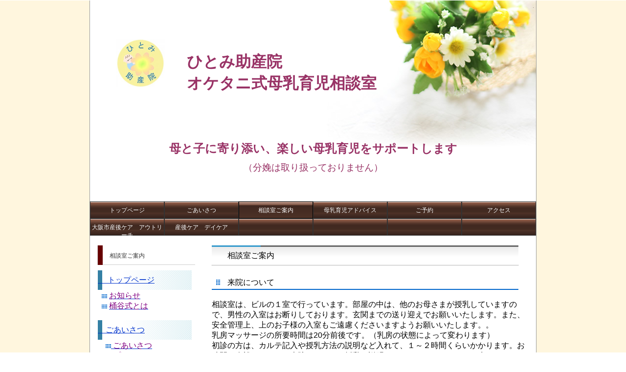

--- FILE ---
content_type: text/html; charset=UTF-8
request_url: http://hitomi-josanin-oketani.com/page0003.html
body_size: 19192
content:
<!DOCTYPE HTML>
<html>
<head>
<meta http-equiv="Content-Type" content="text/html; charset=utf-8" />
<meta name="google-site-verification" content="5KmFbueEvHgkD2fO4bNlxl2MmIx8Xy4ykEMZT79JFDw" />
<meta name="msvalidate.01" content="F4F21D3359AC59F62175E42D213D5928" />

<link rel="canonical" href="https://hitomi-josanin-oketani.com/page0003.html" />


<title>ひとみ助産院　オケタニ式母乳育児相談室-相談室ご案内</title>
<link href="/images/blog/css/blog.css" type="text/css" rel="stylesheet" media="screen" />


<!--[if  (!IE)|(gt IE 8)]><!-->
<script type="text/javascript" src="//www.p-kit.com/images/skel/js/jquery-1.11.1.min.js"></script>
<script type="text/javascript">
    var $11 = $.noConflict(true);
</script>
<script type="text/javascript" src="//www.p-kit.com/images/skel/js/skel.min.js"></script>
<script type="text/javascript" src="//www.p-kit.com/images/skel/js/skel-panels.min.js"></script>
<script type="text/javascript" src="./tpl/js/init.js?1768718301"></script>
<!--<![endif]-->
<!--[if lte IE 8]>
<link rel="stylesheet" title="default" type="text/css" href="./tpl/css/local169_3-ie.css?1768718301" media="all" />
<![endif]-->
<link rel="stylesheet" title="default" type="text/css" href="./tpl/css/print.css?1768718301" media="print" />


</head>
<body>
<div id="company_body">
  <div id="company_top">
    <div id="company_header">
      <!-- ////////////////////////////// header ////////////////////////////// -->
      <table width="100%" border="0" cellspacing="1" cellpadding="0">
        <tr>
          <td height="190" valign="top"><div style="text-align: center;"><img style="width: 1px; height: 1px;" src="https://s3-ap-northeast-1.amazonaws.com/img.p-kit.com/hitomi-josanin/1528538357016256800.png" alt="" align="right" border="0" />&nbsp;</div><div style="text-align: center;"><table style="width: 100.44%; height: 232px;" border="0" cellspacing="1" cellpadding="1" align="left"><tbody><tr><td><div>&nbsp;<img style="border: 0px;" src="https://s3-ap-northeast-1.amazonaws.com/img.p-kit.com/hitomi-josanin/1409877417077689900.jpg" alt="" width="100" /></div><div>&nbsp;</div><div>&nbsp;</div></td><td><div style="text-align: left;"><span style="color: #993366;"><span style="font-size: 24pt;"><span style="font-family: ＭＳ ゴシック;"><strong>ひとみ助産院 </strong></span></span></span></div><div style="text-align: left;"><span style="color: #993366;"><span style="font-size: 24pt;"><span style="font-family: ＭＳ ゴシック;"><strong><span style="color: #993366;"><span style="font-size: 24pt;"><span style="font-family: ＭＳ ゴシック;"><strong><span style="color: #993366;"><span style="font-size: 24pt;"><span style="font-family: ＭＳ ゴシック;"><strong><span style="color: #993366; font-size: 24pt;"><span style="font-family: ＭＳ ゴシック;"><strong>オケタニ式母乳育児相談室</strong></span></span></strong></span></span></span></strong></span></span></span></strong></span></span></span></div></td><td><div>&nbsp;</div></td></tr></tbody></table>&nbsp;<div style="text-align: center;"><span style="font-size: 24pt;"><span style="color: #993366; font-size: 18pt;"><strong><span style="font-family: ＭＳ ゴシック;">母と子に寄り添い、楽しい母乳育児をサポートします</span></strong></span></span></div></div><div style="text-align: center;"><span style="font-size: 24pt;"><span style="color: #993366; font-size: 18pt;"><span style="font-family: ＭＳ ゴシック; font-size: 14pt;">（分娩は取り扱っておりません）</span></span></span></div><div style="text-align: center;">&nbsp;</div><div style="text-align: center;">&nbsp;</div><div style="text-align: center;">&nbsp;</div></td>
        </tr>
      </table>
      <!-- ////////////////////////////// header ////////////////////////////// -->
    </div>
         
            <div id="photo"></div>
      	
      
      
    <div id="company_cnt_top">
      <table width="100%" border="0" cellspacing="0" cellpadding="0">
        <tr>
          <td valign="top"><!-- ////////////////////////////// MENU ////////////////////////////// -->
            <nav id="menu">
                            <ul>
    <li class="cntmenu"><a href="https://hitomi-josanin-oketani.com/" ><span>トップページ</span></a>
    </li>
    <li class="cntmenu"><a href="https://hitomi-josanin-oketani.com/page0002.html" ><span>ごあいさつ</span></a>
    </li>
    <li class="cntmenu_over"><a href="https://hitomi-josanin-oketani.com/page0003.html" ><span>相談室ご案内</span></a>
    </li>
    <li class="cntmenu"><a href="https://hitomi-josanin-oketani.com/page0006.html" ><span>母乳育児アドバイス</span></a>
    </li>
    <li class="cntmenu"><a href="https://hitomi-josanin-oketani.com/page0005.html" ><span>ご予約</span></a>
    </li>
    <li class="cntmenu"><a href="https://hitomi-josanin-oketani.com/page0004.html" ><span>アクセス</span></a>
    </li>
    <li class="cntmenu"><a href="https://hitomi-josanin-oketani.com/page0007.html" target="_blank"><span>大阪市産後ケア　アウトリーチ</span></a>
    </li>
    <li class="cntmenu"><a href="https://hitomi-josanin-oketani.com/page0010.html" ><span>産後ケア　デイケア</span></a>
    </li>
  </ul>                          </nav>
            <!-- ////////////////////////////// MENU ////////////////////////////// --></td>
        </tr>
      </table>
    </div>
    <div id="cnt_basebox">
      <div id="cnt_mainbox">
        <div id="cnt_rightbox">
          <div id="cnt_rightboxinn">
            <!-- ////////////////////////////// CONTENTS ////////////////////////////// -->
            <table style="width: 98%; height: 43px;" border="0" cellspacing="0" cellpadding="0"><tbody><tr><td style="background-image: url('/images/titlebar/76.png');">　　相談室ご案内</td></tr></tbody></table><div>&nbsp;</div><table style="width: 98%; height: 32px;" border="0" cellspacing="0" cellpadding="0"><tbody><tr><td style="background-image: url('/images/titlebar/36.png');">　　<a name="hg"></a>来院について</td></tr></tbody></table><div><br />相談室は、ビルの１室で行っています。部屋の中は、他のお母さまが授乳していますので、男性の入室はお断りしております。玄関までの送り迎えでお願いいたします。また、安全管理上、上のお子様の入室もご遠慮くださいますようお願いいたします。。</div><div>乳房マッサージの所要時間は20分前後です。（乳房の状態によって変わります）</div><div>初診の方は、カルテ記入や授乳方法の説明など入れて、１～２時間くらいかかります。お時間に余裕をもってご来院ください。授乳の説明をしますので、できるだけ赤ちゃんをつれてご来院ください。</div><div><img src="https://s3-ap-northeast-1.amazonaws.com/img.p-kit.com/pkitimages/icon/arrow6-5.gif" alt="" border="0" /> 母乳を増やしたい目的での来院は、定期的（1回/3日～10日）に来院いただく必要がございます。強制ではありませんので、来院時にご相談ください。</div><div>&nbsp;</div><div>&nbsp;</div><table style="width: 98%; height: 32px;" border="0" cellspacing="0" cellpadding="0"><tbody><tr><td style="background-image: url('/images/titlebar/36.png');">　　<a name="hi"></a>相談室風景</td></tr></tbody></table><div>&nbsp;</div><div><img style="width: 311px;" src="https://s3-ap-northeast-1.amazonaws.com/img.p-kit.com/hitomi-josanin/1720762126093562800.jpg" alt="" height="222" align="left" border="0" /></div><div>&nbsp;</div><div>&nbsp;</div><div>&nbsp;</div><div>&nbsp;</div><div>&nbsp;</div><div>&nbsp;</div><div>&nbsp;</div><div>&nbsp;</div><div>&nbsp;</div><div>&nbsp;</div><div>&nbsp;</div><div>&nbsp;</div><div>&nbsp;</div><div><table style="width: 98%; height: 32px;" border="0" cellspacing="0" cellpadding="0"><tbody><tr><td style="background-image: url('/images/titlebar/36.png');"><div>　　<a name="hj"></a>持参していただくもの</div></td></tr></tbody></table><div>&nbsp;</div></div><div>&nbsp;</div><div>・　母子手帳　・　ビニール袋　<br /> ・　タオル２枚（長さ８０㎝くらいの長方形のタオル）　　　　　　　　　</div><div>・　桶谷のタオル（再診の方）　<br /> ・　その他、赤ちゃんに必要なもの</div><div>&nbsp;</div><div><table style="width: 98%; height: 32px;" border="0" cellspacing="0" cellpadding="0"><tbody><tr><td style="background-image: url('/images/titlebar/36.png');">&nbsp;&nbsp;&nbsp; <a name="r1"></a>来院時の流れ</td></tr></tbody></table>&nbsp;&nbsp;</div><div><img src="https://s3-ap-northeast-1.amazonaws.com/img.p-kit.com/pkitimages/icon/arrow1-1.gif" alt="" border="0" /> 初診時、問診票を記入・・・聞きたい事、言っておきたい事などもご記入ください。</div><div>&nbsp;</div><div><img src="https://s3-ap-northeast-1.amazonaws.com/img.p-kit.com/pkitimages/icon/arrow1-1.gif" alt="" border="0" /> 赤ちゃんの体重計測・・・体重の増え方を計算したり、母乳量の計測など行います。身長・頭囲の計測は１ヵ月毎に計測します。</div><div>&nbsp;</div><div><img src="https://s3-ap-northeast-1.amazonaws.com/img.p-kit.com/pkitimages/icon/arrow1-1.gif" alt="" border="0" /> 授乳＜母親のみの来院や、授乳の必要がない場合は省略＞</div><div>マッサージの前に授乳をして、赤ちゃんの飲み方を見せていただき、必要時は授乳指導をおこないます。</div><div>&nbsp;</div><div><img src="https://s3-ap-northeast-1.amazonaws.com/img.p-kit.com/pkitimages/icon/arrow1-1.gif" alt="" border="0" />桶谷式マッサージ<div>赤ちゃんは、お母さんのとなりに寝かせて、マッサージを行います。マッサージ中も、赤ちゃんとお母さんと３人でお話ししています。</div></div><div>&nbsp;</div><div><img style="width: 350px;" src="https://s3-ap-northeast-1.amazonaws.com/img.p-kit.com/hitomi-josanin/1720582156080163400.jpg" alt="" height="242" border="0" /></div><div>&nbsp;</div><div>&nbsp;</div><div><img src="https://s3-ap-northeast-1.amazonaws.com/img.p-kit.com/pkitimages/icon/arrow1-1.gif" alt="" border="0" /> 授乳</div><div>マッサージの後、まだ飲みそうなら再度授乳を行います。ミルクの必要な赤ちゃんには、ミルクも飲ませます。</div><div>&nbsp;</div><div><img src="https://s3-ap-northeast-1.amazonaws.com/img.p-kit.com/pkitimages/icon/arrow1-1.gif" alt="" border="0" /> お会計と次回予約を済ませて、終了です。</div><div>&nbsp;</div><div><table style="width: 98%; height: 32px;" border="0" cellspacing="0" cellpadding="0"><tbody><tr><td style="background-image: url('/images/titlebar/36.png');">&nbsp; &nbsp; 料金</td></tr></tbody></table>&nbsp;　</div><div>　　　初診　：　5500円(税込)</div><div>　　　再診　：　4000円（税込）</div><div>　　　訪問　：　９000円（税込）＋交通費</div><div>&nbsp;&nbsp;&nbsp;&nbsp;&nbsp;&nbsp;</div><div><span style="color: #ff0000;">他の桶谷式相談室(公益社団法人　桶谷式母乳育児推進協会会員)に通われていた方は、必ず紹介状をお持ちください。</span></div><div><span style="color: #ff0000;">紹介状がない場合は、初診料となります。（紹介状の有効期間は３ヵ月以内です）</span></div><div>&nbsp;</div>            <!-- ////////////////////////////// CONTENTS ////////////////////////////// -->
          </div>
        </div>
                                <div id="cnt_leftbox">
          <!-- ////////////////////////////// SUBNAVI ////////////////////////////// -->
          <div id="sn_company"> 
                        <ul class="sidemenu">
 
  
   
  
   
  
    <li><a href="https://hitomi-josanin-oketani.com/page0003.html" class="sn_01_over" title="" ><span class="mn_01">相談室ご案内</span></a>
    </li>
   
  
   
  
   
  
   
  
   
  
   
</ul>                        <table width="198" border="0" cellspacing="0">
                              <tr valign="top">
                <td><table style="width: 98%; height: 42px;" border="0" cellspacing="0" cellpadding="0"><tbody><tr><td style="background-image: url('/images/titlebar/06.png');"><a href="http://hitomi-josanin-oketani.com/index.php">&nbsp;　トップページ</a></td></tr></tbody></table><div>&nbsp; <img src="https://www.p-kit.com/images/icon/box3-1.gif" alt="" border="0" /> <span style="color: #800080;"><a href="http://hitomi-josanin-oketani.com/index.php#hb"><span style="color: #800080;">お知らせ</span></a></span></div><div>&nbsp;&nbsp;<img src="https://www.p-kit.com/images/icon/box3-1.gif" alt="" border="0" /> <span style="color: #800080;"><a href="http://hitomi-josanin-oketani.com/index.php#hc"><span style="color: #800080;">桶谷式とは</span></a></span></div><div>&nbsp;</div><table style="width: 98%; height: 42px;" border="0" cellspacing="0" cellpadding="0"><tbody><tr><td style="background-image: url('/images/titlebar/06.png');"><a href="http://hitomi-josanin-oketani.com/page0002.html">&nbsp;&nbsp;&nbsp;&nbsp;ごあいさつ</a></td></tr></tbody></table><div>　<a href="http://hitomi-josanin-oketani.com/page0002.html#ha"><img src="https://www.p-kit.com/images/icon/box3-1.gif" alt="" border="0" /> <span style="color: #800080;">ごあいさつ</span></a></div><div>　<img src="https://www.p-kit.com/images/icon/box3-1.gif" alt="" border="0" /> <span style="color: #800080;"><a href="http://hitomi-josanin-oketani.com/page0002.html#he"><span style="color: #800080;">プロフィール</span></a></span></div><div>　<img src="https://www.p-kit.com/images/icon/box3-1.gif" alt="" border="0" /> <span style="color: #800080;"><a href="http://hitomi-josanin-oketani.com/page0002.html#hf"><span style="color: #800080;">ロゴ</span></a></span></div><div>&nbsp;</div><div><table style="width: 98%; height: 42px;" border="0" cellspacing="0" cellpadding="0"><tbody><tr><td style="background-image: url('/images/titlebar/06.png');"><p><a href="https://www.p-kit.com/hp/hitomi-josanin/page0003.html">&nbsp;&nbsp;&nbsp;&nbsp;相談室ご案内</a></p></td></tr></tbody></table></div><div>　<img src="https://www.p-kit.com/images/icon/box3-1.gif" alt="" border="0" /> <span style="color: #800080;"><a href="http://hitomi-josanin-oketani.com/page0003.html#hg"><span style="color: #800080;">来院について</span></a></span></div><div><span style="color: #800080;">　<img src="https://www.p-kit.com/images/icon/box3-1.gif" alt="" border="0" /> <a href="http://hitomi-josanin-oketani.com/page0003.html#hi"><span style="color: #800080;">相談室風景</span></a></span></div><div><span style="color: #800080;">　<img src="https://www.p-kit.com/images/icon/box3-1.gif" alt="" border="0" /> <a href="http://hitomi-josanin-oketani.com/page0003.html#hj"><span style="color: #800080;">持参していただくもの</span></a></span></div><div>　<a href="http://hitomi-josanin-oketani.com/page0003.html"><img src="https://www.p-kit.com/images/icon/box3-1.gif" alt="" border="0" /> <span style="color: #800080;">来院時の流れ</span></a></div><div>　<img src="https://www.p-kit.com/images/icon/box3-1.gif" alt="" border="0" /> <span style="color: #800080;"><a href="http://hitomi-josanin-oketani.com/page0003.html#hk"><span style="color: #800080;">料金</span></a></span></div><div>&nbsp;</div><div><table style="width: 98%; height: 42px;" border="0" cellspacing="0" cellpadding="0"><tbody><tr><td style="background-image: url('/images/titlebar/06.png');"><a href="http://hitomi-josanin-oketani.com/page0006.html">&nbsp;&nbsp;&nbsp;&nbsp;母乳育児アドバイス</a></td></tr></tbody></table></div><div>&nbsp;</div><div><table style="width: 98%; height: 42px;" border="0" cellspacing="0" cellpadding="0"><tbody><tr><td style="background-image: url('/images/titlebar/06.png');"><a href="https://www.p-kit.com/hp/hitomi-josanin/page0004.html">&nbsp;&nbsp;&nbsp;&nbsp;アクセス</a></td></tr></tbody></table></div><div>&nbsp;</div><div><table style="width: 98%; height: 42px;" border="0" cellspacing="0" cellpadding="0"><tbody><tr><td style="background-image: url('/images/titlebar/06.png');"><a href="https://www.p-kit.com/hp/hitomi-josanin/page0005.html">&nbsp;&nbsp;&nbsp;&nbsp;ご予約</a></td></tr></tbody></table>&nbsp; <img src="https://www.p-kit.com/images/icon/box3-1.gif" alt="" border="0" /> <a href="http://hitomi-josanin-oketani.com/page0005.html#g1"><span style="color: #800080;">ご予約</span></a></div><div>&nbsp; <img src="https://www.p-kit.com/images/icon/box3-1.gif" alt="" border="0" /> <a href="http://hitomi-josanin-oketani.com/page0005.html#e1"><span style="color: #800080;">営業日</span></a></div><div>&nbsp;</div><div>&nbsp;<table style="width: 100%;" border="0" cellspacing="1" cellpadding="1"><tbody><tr><td><div style="border-left: 6px solid #3D7FD2; box-shadow: 0 2px 6px rgba(0, 0, 0, .15); background-color: #ebf2fa; padding: 4px;"><h2 style="margin: 3px; font-size: 14pt; font-weight: normal;"><a href="https://hitomi-josanin-oketani.com/page0007.html">産後ケア　アウトリーチ</a></h2></div></td></tr></tbody></table>&nbsp;</div><div><table style="width: 100%;" border="0" cellspacing="1" cellpadding="1"><tbody><tr><td><div style="border-left: 6px solid #3D7FD2; box-shadow: 0 2px 6px rgba(0, 0, 0, .15); background-color: #ebf2fa; padding: 4px;"><h2 style="margin: 3px; font-size: 14pt; font-weight: normal;"><a href="https://hitomi-josanin-oketani.com/page0010.html">産後ケア　デイケア</a></h2></div></td></tr></tbody></table>&nbsp;</div>
                  </td>
              </tr>
            </table>
          </div>
          <!-- ////////////////////////////// SUBNAVI ////////////////////////////// -->
        </div>
                        <div id="cnt_btmbt">  </div>
        <!-- /Totop -->
        <!-- btmbox -->
        <div id="cnt_btmbox">
          <hr class="hidden" />
        </div>
        <!-- /btmbox -->
      </div>
    </div>
    <!-- /BASEBOX -->
  </div>
  <div id="company_footer">
  <!-- ////////////////////////////// footer ////////////////////////////// -->
  <div align="center"><span style="font-size: 10pt;"><strong>～母と子に寄り添い、楽しい母乳育児をサポートいたします～</strong><br /><br /><strong>ひとみ助産院　オケタニ式母乳育児相談室</strong><br /><strong>〒５３０－００４１　大阪市北区天神橋２丁目１－１８ファーストタウンニュー天神６階</strong></span></div><div align="center"><span style="font-size: 10pt;">　　　<strong>TEL：090-1241-4103　</strong>　</span></div><div align="center">&nbsp;</div><div align="center"><span style="font-size: 10pt;">Copyright (C) 2014 hitomi-josanin All Rights Reserved.</span></div><div align="center"><br /><br /></div>&nbsp;
  <!-- ////////////////////////////// footer ////////////////////////////// -->
  </div>
</div>
</body>
</html>

--- FILE ---
content_type: text/css
request_url: http://hitomi-josanin.p-kit.com/tpl/css/local169_3.css?1768718302078
body_size: 10600
content:

@charset "utf-8";

/* GLOBAL CSS */

h1, h2, h3, h4, h5, h6   { margin: 0px; }
img { border: 0px; margin: 0px; padding: 0px; }
form { margin: 0px; }
.clearfix:after st#
	content: ".";
	display: block;
	height: 0;
	clear: both;
	visibility: hidden;
}
/* Hide from IE-mac \*/
*html .clearfix {
	height: 1%;
}
.clearfix {
	display: block;
}

.hidden { display: none; }


/* LOCAL CSS */
body {
	text-align: left;
	color: #000000;
	font-family: Verdana, Helvetica, "Hiragino Kaku Gothic Pro W3", "ヒラギノ角ゴ Pro W3", "ＭＳ Ｐゴシック", sans-serif;
	border-style: none;
	margin: 0px;
}

a:link {
	color: #0033CC;
	text-decoration: underline;
	background: none;
}
a:visited {
	color: #0033CC;
	text-decoration: underline;
	background: none;
}
a:hover {
	color: #FF1A05;
	text-decoration: underline;
	background: none;
}
a:active {
	color: #FF1A05;
	text-decoration: underline;
	background: none;
}
td p {
	margin: 0em;
}

* html #cnt_rightbox, * html #cnt_rightbox_nosidebar, * html #cnt_leftbox {
	margin-right: -3px;
}

#cnt_space {
	height: 5px;
	margin: 0 auto 0 auto;
	padding: 0px;
	clear: both;
}
#cnt_basebox {
	margin: 0px auto 0px auto;
	padding: 0;
	background:#FFFFFF;
	clear: both;
}
#cnt_mainbox {
	margin: 0;
	padding: 0;
	clear: both;
}
#cnt_rightbox, #cnt_rightbox_nosidebar {
	float: right;
	margin: 0;
	padding: 0;
	text-align: left;
}
#cnt_rightbox_nosidebar {
	margin: 0;
	padding: 1px 0 0 0;;
	text-align: left;
}
#cnt_rightboxinn, #cnt_rightboxinn_nosidebar {
	padding: 0;
	text-align: left;
}
#cnt_leftbox {
	width: 200px;
	float: left;
	margin: 0;
	padding: 20px 15px 40px 15px;
}
#cnt_btmbt {
	clear: both;
	width: 75px;
	height: 24px;
	margin: 0 0 0 0;
}
#cnt_btmbt a {
	display: block;
	width: 75px;
	height: 24px;
	background-image: url("/images/template/mobile_btn.gif");
}
#cnt_btmbox {
	height: 9px;
	margin: 0px;
	padding: 0px;
}
/* =IE clear ----------------------------------------------- */
/* Hide from IE-mac \*/
* html #cnt_leftbox ul li, * html #cnt_leftbox ul li.sn_01, * html #cnt_leftbox ul li.sn_01_01, {
 margin-bottom: -2px;
}
/* End hide from IE-mac */

#foot_box {
	height: 27px;
	margin: 0px auto 0 auto;
	padding: 0px;
}
#foot_box a:link, #foot_box a:visited {
	font-size: 10px;
	text-decoration: none;
	color: 
}
#foot_box a:hover, #foot_box a:active {
	font-size: 10px;
	text-decoration: none;
	color: #FF0000;
}

#company_body {
	background-color:#FFF6DE;
}
#company_top {
	margin: 0 auto 0 auto;
	padding: 0;
	border-width: 1px;
	border-color: #999999;
	background-color: #FFFFFF;
	border-style:solid;
}
#company_header {
	margin: 0 auto 0 auto;
	padding: 13px 4px 0 4px;
	background:url("../img/169_3_main.jpg") top no-repeat;
	background-color:#FFFFFF;
	overflow: visible;
	text-align: left;
}
#company_header p {
	margin: 0px;
	padding: 0px;
}
#company_footer {
	margin: 0px auto 0 auto;
	padding: 0px;
}

#company_space {
	height: 20px;
	margin: 0 auto;
	padding: 0px;
}

.cntmenu ul, .cntmenu_over ul {
	display: none;
}

#company_cnt_top {
	margin: 0 auto 0 auto;
	padding:0;
	text-align: left;
	overflow: visible;
	background: url("../img/169_3_mainbtn.png") left top repeat;
}
#company_cnt_top a {
	display:block;
	height:35px;
	margin:0;
	padding:0;
}
#company_cnt_top ul {
	margin: 0px;
	padding: 0px;
	font-size:12px;
	line-height:16px;
}
#company_cnt_top li {
	display:block;
	float: left;
	width:152px;
	height:35px;
	margin: 0;
	padding: 0px 0px 0px 0px;
}
#company_cnt_top li span {
	display:block;
	padding:10px 0 0;
	text-align:center;
	overflow:visible;
}
#company_cnt_top a:link, #company_cnt_top a:visited, #company_cnt_top a:hover {
	text-decoration:none;
}
/* W3C準拠のため追加 20100226 */
/* cntmenu */
#company_cnt_top li.cntmenu_over a {
	width:152px;
	background: url("../img/169_3_mainbtn_ov.png") left top no-repeat;
	color: #FFFFFF;
}
#company_cnt_top li.cntmenu a {
	width:152px;
	background: url("../img/169_3_mainbtn.png") left top no-repeat;
	color:#FFFFFF;
}
#company_cnt_top li.cntmenu a:hover {
	width:152px;
	background: url("../img/169_3_mainbtn_ov.png") left top no-repeat;
	color: #FFFFFF;
}
.sidemenu {
	margin:0;
	padding:0;
}
.sidemenu > li > ul {
	margin:0;
	padding:0;
}
.sidemenu ul {
  margin:0px;
  padding:0px;      
}
.sidemenu li {
	list-style:none;
	overflow  :hidden;
	width:240px;
}
.sidemenu > li {
	margin:0;
	padding:0;
	line-height:0;
}
.sidemenu li > ul > li{
	margin:5px 0 0 0;
	padding:0;
	height:35px;
}
#sn_company a.sn_01, #sn_company a.sn_01_over {
	display: block;
	width: 200px;
	height: 40px;
	margin: 0px 0px 10px 0px;
	padding: 0px;
	text-decoration: none;
	font-size: 12px;
	cursor:pointer;
	line-height:normal;
}
#sn_company a.sn_01:link, #sn_company a.sn_01:visited {
	background: url("../img/169_3_sn_01.png") left no-repeat;
	color: #333333;
}
#sn_company a.sn_01:hover, #sn_company a.sn_01:active, #sn_company a.sn_01_over:link, #sn_company a.sn_01_over:visited, #sn_company a.sn_01_over:hover, #sn_company a.sn_01_over:active {
	background: url("../img/169_3_sn_01_ov.png") left no-repeat;
	color: #333333;
}
 
.mn_01 {
	display: block;
	width: 175px;
	height: 27px;
	margin: 0px;
	padding: 13px 0px 0px 25px;
	position: absolute;
	overflow: hidden;
}

#sn_company a.sn_01_01, #sn_company a.sn_01_01_over {
	display: block;
	width: 200px;
	height: 35px;
	margin: 0px;
	padding: 0px;
	text-decoration: none;
	font-size: 12px;
	cursor:pointer;
	line-height:normal;
}
#sn_company a.sn_01_01:link, #sn_company a.sn_01_01:visited {
	background: url("../img/169_3_sn_01_01.png") left top no-repeat;
	color: #333333
}
#sn_company a.sn_01_01:hover, #sn_company a.sn_01_01:active, #sn_company a.sn_01_01_over:link, #sn_company a.sn_01_01_over:visited, #sn_company a.sn_01_01_over:hover, #sn_company a.sn_01_01_over:active {
	background: url("../img/169_3_sn_01_01_ov.png") left top no-repeat;
	color:#333333;
}

.mn_01_01 {
	display: block;
	width: 170px;
	height: 26px;
	margin: 0px;
	padding: 9px 0px 0px 30px;
	position: absolute;
	overflow: hidden;
}


/* レスポンシブ用パネル */
#titleBar {background: #663300;}
/* スマホ時メニュー背景色 */
#navPanel {background: #1F1F1F;}
/* スマホ時メニュー親ページ文字色 */
#navPanel .link.depth-0 {color: #FFFFFF;}
/* スマホ時メニュー子ページ文字色 */
#navPanel .link.depth-1 {color: #FFFFFF;}

/* Cart */
#CartArea{
	width:100% !IMPORTANT;
	height:auto !IMPORTANT;
	overflow:auto !IMPORTANT;
}
#CartFrame{
	width:100% !IMPORTANT;
	height:2500px !IMPORTANT;
}

/* titlebar */
#titleBar .title a {
	display: block;
	color: #fff;
	text-align: center;
	line-height: 44px;
	font-weight: 300;
	text-decoration: none;
}		
#titleBar .tag {
	display: none;
}
#titleBar .toggle {
	position: absolute;
	left: 0;
	top: 0;
	width: 80px;
	height: 60px;
}
#titleBar .toggle:after {
	content: '';
	display: block;
	width: 20px;
	height: 12px;
	position: absolute;
	left: 10px;
	top: 15px;
	background: url('images/toggle.svg') 0px 0px no-repeat;
	opacity: 0.5;
}
#titleBar .toggle:active:after {
	opacity: 0.75;
}

/* navpanel*/
#navPanel .link{
	display: block;
	color: #000000;
	text-decoration: none;
	line-height: 44px;
	border-top: solid 1px;
	border-color: rgba(255,255,255,.05);
	padding: 0 1em 0 1em;
	letter-spacing: 1px;
}
#navPanel .link:first-child {
	border-top: 0;
}
#navPanel .indent-1 {
	display: inline-block; width: 1em;
}

/* Form */
.submit_resp {
	-moz-border-radius   : 1em ;
	-webkit-border-radius: 1em;
	border-radius        : .3em ;
	font-size            : 16px;
	padding              : .6em 20px;
	min-width            : .75em;
	position             : relative;
	text-overflow        : ellipsis;
	overflow             : hidden;
	white-space          : nowrap;
	zoom                 : 1;
	border               : 1px solid #ccc;
	background           : #eee;
	font-weight          : bold;
	color                : #222 ;
	text-shadow          : 0 1px 0 #ffffff ;
	background-image     : -webkit-gradient(linear, left top, left bottom, from( #ffffff ), to( #f1f1f1 ));
	background-image     : -webkit-linear-gradient( #ffffff, #f1f1f1 );
	background-image     :    -moz-linear-gradient( #ffffff, #f1f1f1 );
	background-image     :     -ms-linear-gradient( #ffffff, #f1f1f1 );
	background-image     :      -o-linear-gradient( #ffffff, #f1f1f1 );
	background-image     :         linear-gradient( #ffffff, #f1f1f1 );
}
.submit_resp:hover {
	border          : 1px solid #bbb;
	background      : #dfdfdf;
	font-weight     : bold;
	color           : #222;
	text-shadow     : 0 1px 0 #ffffff ;
	background-image: -webkit-gradient(linear, left top, left bottom, from( #f6f6f6 ), to( #e0e0e0 )); 
	background-image: -webkit-linear-gradient( #f6f6f6, #e0e0e0); 
	background-image:    -moz-linear-gradient( #f6f6f6, #e0e0e0); 
	background-image:     -ms-linear-gradient( #f6f6f6, #e0e0e0); 
	background-image:      -o-linear-gradient( #f6f6f6, #e0e0e0); 
	background-image:         linear-gradient( #f6f6f6, #e0e0e0);
}
.submit_resp:active {
	-moz-box-shadow   : 0px 0px 12px #387bbe ;
	-webkit-box-shadow: 0px 0px 12px #387bbe ;
	box-shadow        : 0px 0px 12px #387bbe ;	
}
.text_resp {
	-moz-border-radius   : .6em ;
	-webkit-border-radius: .6em ;
	border-radius        : .2em ;
	border               : 1px solid #aaa;
	color                : #333333;
	text-shadow          : 0 1px 0 #fff ;
	background           : #f9f9f9 ;
	background-image     : -webkit-gradient(linear, left top, left bottom, from( #f9f9f9 ), to( #eeeeee ));
	background-image     : -webkit-linear-gradient( #f9f9f9 , #eeeeee );
	background-image     :    -moz-linear-gradient( #f9f9f9 , #eeeeee);
	background-image     :      -ms-linear-gradient( #f9f9f9, #eeeeee);
	background-image     :       -o-linear-gradient( #f9f9f9, #eeeeee);
	background-image     :          linear-gradient( #f9f9f9, #eeeeee);
	
	background-image: none;
	padding         : .4em;
	margin          : .5em;
	line-height     : 1.4;
	font-size       : 16px;
	width           : 90%;
	outline         : 0;
}
.text_resp:focus {
	-moz-box-shadow   : 0px 0px 12px #387bbe ;
	-webkit-box-shadow: 0px 0px 12px #387bbe ;
	box-shadow        : 0px 0px 12px #387bbe ;	
}


--- FILE ---
content_type: text/javascript
request_url: http://hitomi-josanin-oketani.com/tpl/js/init.js?1768718301
body_size: 1136
content:
skel.init({
	prefix: '//hitomi-josanin.p-kit.com/tpl/css/local169_3',
	resetCSS: false,
	useOrientation: true,
	boxModel: 'content',
	containers: '100%',    	grid: {
		gutters: 0
	},

	breakpoints: {

		'480': {
			range: '-480',
			lockViewport: true,
			grid: {
				collapse: true
			}
		},
		'670': {
			range: '481-670',
			lockViewport: true,
			grid: {
				collapse: true
			}
		},
		'768': {
			range: '671-768',
			lockViewport: true
		},
		'950': {
			range: '769-950',
			lockViewport: true
		},
		'wide': {
			range: '951-',
			lockViewport: true
		}
	}

}, {
	panels: {
		panels: {
			navPanel: {
				breakpoints: '480,670',
				position: 'left',
				style: 'reveal',
				size: '80%',
				html: '<div data-action="navList" data-args="menu"></div>'
			}
		},
		overlays: {
			titleBar: {
				breakpoints: '480,670',
				position: 'top-left',
				height: 44,
				width: '100%',
				html: '<span class="toggle" data-action="togglePanel" data-args="navPanel"></span>' +
 '<span class="title" data-action="copyHTML" data-args="logo"></span>'
			}
		}

	}
	
	
});
